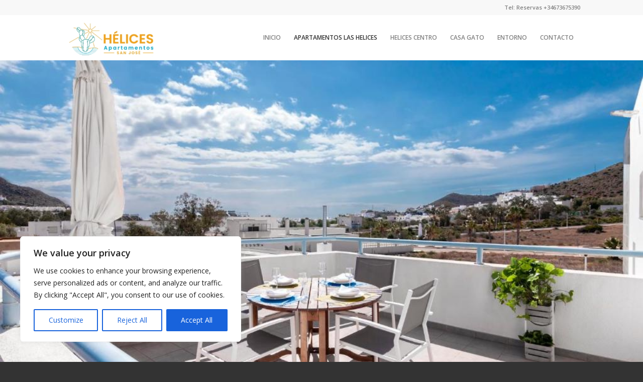

--- FILE ---
content_type: text/css
request_url: https://apartamentoshelicescabodegata.com/wp-content/uploads/avia_posts_css/post-3514.css?ver=ver-1743320104
body_size: 128
content:
#top .av-special-heading.av-lheou24l-f839a040494173d48f00b4d24cfd7d5e{
padding-bottom:10px;
}

.avia-image-container.av-lhepz9pp-973081d929b993dbb702cedff5e2832b .av-image-caption-overlay-center{
color:#ffffff;
}

.avia-image-container.av-2hd0wa-3aa6fdd6787c0b4d87bba7fdb140d18b .av-image-caption-overlay-center{
color:#ffffff;
}

.avia-image-container.av-ljvin55z-331025284e8b60f967a12dbba01f672e .av-image-caption-overlay-center{
color:#ffffff;
}

